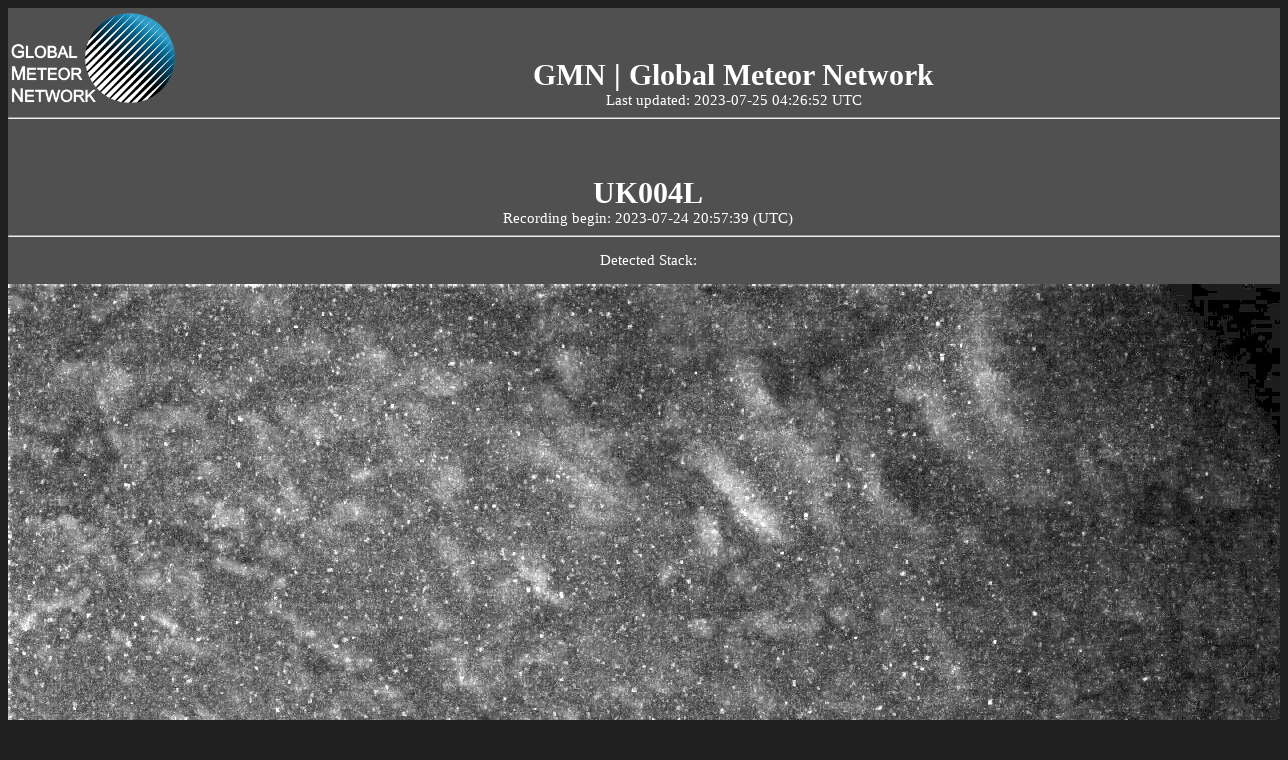

--- FILE ---
content_type: text/html
request_url: https://globalmeteornetwork.org/weblog/UK/UK004L/UK004L_20230724_205739_052867_detected/
body_size: 1559
content:

<!DOCTYPE html>
<html>
<head>
    
<title>UK004L</title>
<meta http-equiv="Content-Type" content="text/html; charset=UTF-8"/>
<meta property="og:title" content="UK004L" />

<meta property="og:description"	content="Latest meteor observations" />
<!-- Global site tag (gtag.js) - Google Analytics -->
<script async src="https://www.googletagmanager.com/gtag/js?id=UA-178666724-1"></script>
<script>
window.dataLayer = window.dataLayer || [];
function gtag(){dataLayer.push(arguments);}
gtag("js", new Date());
gtag("config", "UA-178666724-1");
</script>
<style type="text/css">
    body {
        background-color: #202020;
        }
.is_div_main, .is_table_head, .is_table_date, .is_table_current, .is_table_summary{		
    width: 100%;	
    color: #ffffff; 
    background-color: #505050;	
    overflow: scroll;
    overflow-y: hidden;
    overflow-x: hidden;
}
.is_logo_left {
    float: left;
    height: 100px;	
}
.is_logo_right {
    float: right;
    height: 100px;
    padding-top: 5px;
    padding-right: 5px;
}
.is_div_main {
    width: 100%; 
    height: 100%; 
    display: table; 
    margin: 0 auto; 
    min-height: 1000px;	 	
    font-size: 15px;
    height: 100vh;
    text-align: center;	
}
.is_div_list_location {	 	
    margin-top: 100px;	 	
    font-size: 15px;	
}
.is_table_head {
    margin-top: 200px;
    font-size: 25px;
    text-align: center;	
}
.is_table_date {
    font-size: 25px;
    padding-bottom: 5px;
    font-weight: bold;	
}
.is_table_current {
    font-size: 15px;
}
.is_table_current_value {
    padding-top: 50px;
    font-size: 30px;
    font-weight: bold;
    margin-top: 20px:
}
.is_img_rms {
    display: block;
    margin-left: auto;
    margin-right: auto;
    max-width: 1280px;
    min-width: 720px;	
}
.is_img_rms_status {	
    width: 20px;
    height: 20px;	
}
.is_img_rms_list {	
    width: 255px;
    height: 142px;	
}
.is_img_rms_archive {	
    margin: 5px;
    padding-top: 15px;
    padding-bottom: 15px;
    float: left;
    width: 255px;
    height: 142px;
}
.is_video_rms_archive {	
    margin: 5px;
    padding-top: 15px;
    padding-bottom: 15px;
    float: left;
    width: 400px;
    height: 225px;
}
.is_table_summary {
    font-size: 15px;	
}
.is_bold {
    font-weight: bold;
}
.is_type_name {
    font-size: 25px;
    padding-top: 50px;
    padding-bottom: 15px;
    font-weight: bold;	
}
.is_a, is_a:visited {
    font-weight: bold;
    color: #ffffff; 
    text-decoration: none;
}
.is_a_archive, is_a_archive:visited {	
    font-weight: bold;
    color: #ffffff; 
    text-decoration: none;
}
.is_buttons *{
    display: inline-block;
}
.is_input {	
    padding-top: 15px;
    padding-bottom: 15px;	
}
#map { 
    display: block;
    margin-left: auto;
    margin-right: auto;
    max-width: 1280px;
    min-width: 720px;
    height: 800px; 
}
</style>
<link rel="stylesheet" href="https://globalmeteornetwork.org/weblog/leaflet/leaflet.css" />
<script src="https://globalmeteornetwork.org/weblog/leaflet/leaflet.js"></script>
</head>
<div class="is_div_main">
<div>
    <a href="https://globalmeteornetwork.org/"><img class="is_logo_left" src="https://globalmeteornetwork.org/static/images/GMN_logo_white_transparent_small.png"/></a>
</div>
<div class="is_table_current_value"><a class="is_a" href="https://globalmeteornetwork.org/weblog/" target="_blank">GMN | Global Meteor Network</a></div>
    
<div>Last updated: 2023-07-25 04:26:52 UTC</div>
<hr>
<div class="is_table_current_value">UK004L</div>
<div>Recording begin: 2023-07-24 20:57:39 (UTC)</div>
    <hr>
<p>Detected Stack:</p>
<a href=https://globalmeteornetwork.org/weblog//UK/UK004L/UK004L_20230724_205739_052867_detected/UK004L_20230724_205739_052867_stack_2_meteors.jpg><img class="is_img_rms" src="https://globalmeteornetwork.org/weblog//UK/UK004L/UK004L_20230724_205739_052867_detected/UK004L_20230724_205739_052867_stack_2_meteors.jpg"/></a>
<hr>

<p>Captured Stack:</p>
<a href=https://globalmeteornetwork.org/weblog//UK/UK004L/UK004L_20230724_205739_052867_detected/UK004L_20230724_205739_052867_captured_stack.jpg><img class="is_img_rms" src="https://globalmeteornetwork.org/weblog//UK/UK004L/UK004L_20230724_205739_052867_detected/UK004L_20230724_205739_052867_captured_stack.jpg"/></a>
<hr>

<p>Detected thumbnails:</p>
<a href=https://globalmeteornetwork.org/weblog//UK/UK004L/UK004L_20230724_205739_052867_detected/UK004L_20230724_205739_052867_DETECTED_thumbs.jpg><img class="is_img_rms" src="https://globalmeteornetwork.org/weblog//UK/UK004L/UK004L_20230724_205739_052867_detected/UK004L_20230724_205739_052867_DETECTED_thumbs.jpg"/></a>
<hr>

<p>Captured thumbnails (5 stacked per thumbnail):</p>
<a href=https://globalmeteornetwork.org/weblog//UK/UK004L/UK004L_20230724_205739_052867_detected/UK004L_20230724_205739_052867_CAPTURED_thumbs.jpg><img class="is_img_rms" src="https://globalmeteornetwork.org/weblog//UK/UK004L/UK004L_20230724_205739_052867_detected/UK004L_20230724_205739_052867_CAPTURED_thumbs.jpg"/></a>
<hr>

<p>Deaveraged field sums:</p>
<a href=https://globalmeteornetwork.org/weblog//UK/UK004L/UK004L_20230724_205739_052867_detected/UK004L_20230724_205739_052867_fieldsums_noavg.png><img class="is_img_rms" src="https://globalmeteornetwork.org/weblog//UK/UK004L/UK004L_20230724_205739_052867_detected/UK004L_20230724_205739_052867_fieldsums_noavg.png"/></a>
<hr>

<p>Peak field sums:</p>
<a href=https://globalmeteornetwork.org/weblog//UK/UK004L/UK004L_20230724_205739_052867_detected/UK004L_20230724_205739_052867_fieldsums.png><img class="is_img_rms" src="https://globalmeteornetwork.org/weblog//UK/UK004L/UK004L_20230724_205739_052867_detected/UK004L_20230724_205739_052867_fieldsums.png"/></a>
<hr>

<p>Astrometry report:</p>
<a href=https://globalmeteornetwork.org/weblog//UK/UK004L/UK004L_20230724_205739_052867_detected/UK004L_20230724_205739_052867_calib_report_astrometry.jpg><img class="is_img_rms" src="https://globalmeteornetwork.org/weblog//UK/UK004L/UK004L_20230724_205739_052867_detected/UK004L_20230724_205739_052867_calib_report_astrometry.jpg"/></a>
<hr>

<p>Timelapse Video:</p>
<video width="1280" controls poster="https://globalmeteornetwork.org/weblog//UK/UK004L/UK004L_20230724_205739_052867_detected/UK004L_20230724_205739_052867_captured_stack.jpg">
    <source src=https://globalmeteornetwork.org/weblog//UK/UK004L/UK004L_20230724_205739_052867_detected/UK004L_20230724_205739_052867_timelapse.mp4 type="video/mp4">
</video>
<hr>
        
</html>
    